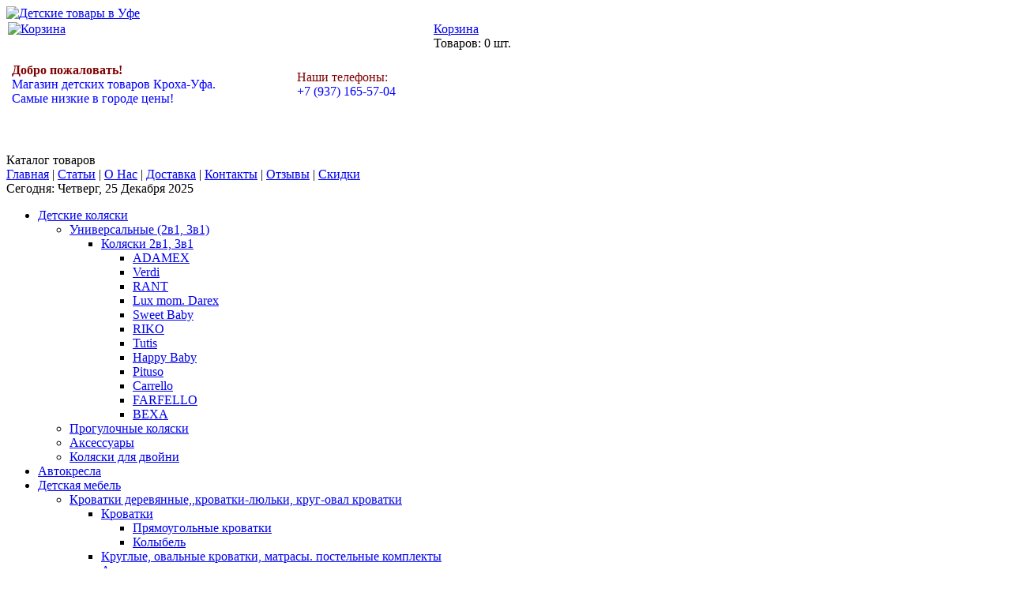

--- FILE ---
content_type: text/html; charset=utf-8
request_url: http://krohaufa.ru/index.php?page=shop.product_details&flypage=flypage.tpl&category_id=341&product_id=5176&vmcchk=1&option=com_virtuemart&Itemid=442
body_size: 10605
content:
<!DOCTYPE html PUBLIC "-//W3C//DTD XHTML 1.0 Transitional//EN" "http://www.w3.org/TR/xhtml1/DTD/xhtml1-transitional.dtd">
<html xmlns="http://www.w3.org/1999/xhtml" xml:lang="ru-ru" lang="ru-ru" >
<head>
 
<script type="text/javascript" src="/templates/krohaufa/js/jquery-1.4.2.min.js"></script>
<script type="text/javascript" src="/templates/krohaufa/js/jquery.jcarousel.min.js"></script>
<meta http-equiv="Content-Type" content="text/html; charset=utf-8" />
<!-- <link rel="icon" href="http://krohaufa.ru/favicon.ico" type="image/x-icon" /> -->
  <base href="http://krohaufa.ru/index.php" />
  <meta http-equiv="content-type" content="text/html; charset=utf-8" />
  <meta name="robots" content="index, follow" />
  <meta name="keywords" content="Детские коляски, кроватки, автокресла, стульчики для кормления, постельные принадлежности, игрушки, санки, санки-коляски" />
  <meta name="description" content="" />
  <title>Verdi Sonic Plus 3 в 1,</title>
  <link href="/templates/krohaufa/favicon.ico" rel="shortcut icon" type="image/x-icon" />
  <link rel="stylesheet" href="/components/com_jcomments/tpl/default/style.css?v=12" type="text/css" />
  <script type="text/javascript" src="/components/com_jcomments/js/jcomments-v2.1.js?v=7"></script>
  <script type="text/javascript" src="/components/com_jcomments/libraries/joomlatune/ajax.js?v=3"></script>
  <script src="http://krohaufa.ru/components/com_virtuemart/fetchscript.php?gzip=0&amp;subdir[0]=/themes/default&amp;file[0]=theme.js&amp;subdir[1]=/js&amp;file[1]=sleight.js&amp;subdir[2]=/js/mootools&amp;file[2]=mootools-release-1.11.js&amp;subdir[3]=/js/mootools&amp;file[3]=mooPrompt.js&amp;subdir[4]=/js/slimbox/js&amp;file[4]=slimbox.js" type="text/javascript"></script>
  <script type="text/javascript">var cart_title = "Корзина";var ok_lbl="Продолжить";var cancel_lbl="Отменить";var notice_lbl="Уведомление";var live_site="http://krohaufa.ru";</script>
  <script type="text/javascript">var slimboxurl = 'http://krohaufa.ru/components/com_virtuemart/js/slimbox/';</script>
  <link href="http://krohaufa.ru/components/com_virtuemart/fetchscript.php?gzip=0&amp;subdir[0]=/themes/default&amp;file[0]=theme.css&amp;subdir[1]=/js/mootools&amp;file[1]=mooPrompt.css&amp;subdir[2]=/js/slimbox/css&amp;file[2]=slimbox.css" type="text/css" rel="stylesheet" />

<link rel="stylesheet" href="/templates/system/css/system.css" type="text/css" />
<link rel="stylesheet" href="/templates/system/css/general.css" type="text/css" />
<link rel="stylesheet" href="/templates/krohaufa/css/template.css" type="text/css" />

<style type="text/css">
#overlay {
	position: fixed;
	top: 0;
	left: 0;
	display: none;
	width: 100%;
	height: 100%;
	background: rgba(0, 0, 0, 0.65);
	z-index: 999;
 -webkit-animation: fade .6s;
 -moz-animation: fade .6s;
 animation: fade .6s;
	overflow: auto;
}
.popup {
	top: 25%;
	left: 0;
	right: 0;
	font-size: 14px;
	margin: auto;
	width: 85%;
	min-width: 320px;
	max-width: 600px;
	position: absolute;
	padding: 15px 20px;
	border: 1px solid #383838;
	background: #fefefe;
	text-align:center;
	z-index: 1000;
	-webkit-border-radius: 4px;
	-moz-border-radius: 4px;
	-ms-border-radius: 4px;
	border-radius: 4px;
	font: 14px/18px 'Tahoma', Arial, sans-serif;
	-webkit-box-shadow: 0 15px 20px rgba(0, 0, 0, .22), 0 19px 60px rgba(0, 0, 0, .3);
	-moz-box-shadow: 0 15px 20px rgba(0, 0, 0, .22), 0 19px 60px rgba(0, 0, 0, .3);
	-ms-box-shadow: 0 15px 20px rgba(0, 0, 0, .22), 0 19px 60px rgba(0, 0, 0, .3);
	box-shadow: 0 15px 20px rgba(0, 0, 0, .22), 0 19px 60px rgba(0, 0, 0, .3);
 -webkit-animation: fade .6s;
 -moz-animation: fade .6s;
 animation: fade .6s;
}
.popup h2, .popup h3 {
	margin: 0 0 1rem 0;
	font-weight: 300;
	line-height: 1.3;
	color: #009032;
	text-shadow: 1px 2px 4px #ddd;
}
.close {
	top: 10px;
	right: 10px;
	width: 32px;
	height: 32px;
	position: absolute;
	border: none;
	-webkit-border-radius: 50%;
	-moz-border-radius: 50%;
	-ms-border-radius: 50%;
	-o-border-radius: 50%;
	border-radius: 50%;
	background-color: rgba(0, 131, 119, 0.9);
	-webkit-box-shadow: 0 2px 5px 0 rgba(0, 0, 0, 0.16), 0 2px 10px 0 rgba(0, 0, 0, 0.12);
	-moz-box-shadow: 0 2px 5px 0 rgba(0, 0, 0, 0.16), 0 2px 10px 0 rgba(0, 0, 0, 0.12);
	box-shadow: 0 2px 5px 0 rgba(0, 0, 0, 0.16), 0 2px 10px 0 rgba(0, 0, 0, 0.12);
	cursor: pointer;
	outline: none;
}
.close:before {
	color: rgba(255, 255, 255, 0.9);
	content: "X";
	font-family:  Arial, Helvetica, sans-serif;
	font-size: 14px;
	font-weight: normal;
	text-decoration: none;
	text-shadow: 0 -1px rgba(0, 0, 0, 0.9);
	-webkit-transition: all 0.5s;
	-moz-transition: all 0.5s;
	transition: all 0.5s;
}
.close:hover {
	background-color: rgba(252, 20, 0, 0.8);
}
.popup img {
	width: 100%;
	height: auto;
	box-shadow: 0 2px 5px 0 rgba(0, 0, 0, 0.16), 0 2px 10px 0 rgba(0, 0, 0, 0.12);
}
@-moz-keyframes fade {
 from {
opacity: 0;
}
to {
	opacity: 1
}
}
@-webkit-keyframes fade {
 from {
opacity: 0;
}
to {
	opacity: 1
}
}
@keyframes fade {
 from {
opacity: 0;
}
to {
	opacity: 1
}
}
</style>

<!-- VirtueMart-start -->
<link rel="stylesheet" href="/templates/krohaufa/css/vm.css" type="text/css" />
<script type="text/javascript" src="/components/com_virtuemart/js/imagesize/imagesize.js"></script>
<link rel="stylesheet" type="text/css" href="/components/com_virtuemart/js/imagesize/imagesize.css" />
<!--[if lt IE 7]>
<link rel="stylesheet" type="text/css" href="/components/com_virtuemart/js/imagesize/imagesize-ie6.css" />
<![endif]-->

<script type="text/javascript">
hs.registerOverlay({
 overlayId: 'closebutton',
 position: 'top right',
 fade: 2
});
hs.graphicsDir = '/components/com_virtuemart/js/imagesize/graphics/';
 hs.align = 'center';
 hs.transitions = ['expand', 'crossfade'];
 hs.wrapperClassName = 'dark borderless floating-caption';
 hs.fadeInOut = true;
 hs.dimmingOpacity = .01;
</script>

<!-- VirtueMart-end -->

<!--[if IE]>
<link rel="stylesheet" href="/templates/krohaufa/css/ie.css" type="text/css" />
<<![endif]-->


<script type="text/javascript">
                    window.addEvent('domready', function() {

var vmcartck = document.getElement('.vmCartModule');
vmcartck.top = vmcartck.getTop();
vmcartck.left = vmcartck.getLeft();

//var myTransition = new Fx.Transition(Fx.Transitions.Quad.EaseIn);


document.getElements('.addtocart_button').each( function(el) {
	elparent = el.getParent();
	while (elparent.tagName.toLowerCase() != 'form') {
		elparent = elparent.getParent();
	}
	formparent = elparent;
	while (elparent.id != 'vmMainPage') {
		elparent = elparent.getParent();
	}	

	el.addEvent('click',function(event) {
		var imgtodrag = elparent.getElement('a[rel^=lightbox] img');
		var imgclone = imgtodrag.clone()
			.setStyles(imgtodrag.getCoordinates())
			.setStyles({'opacity': 0.7, 'position': 'absolute'})
			.inject(document.body);
		var fxck = new Fx.Styles(imgclone, {duration: 240, transition: Fx.Transitions.Quad.easeIn});
		event = new Event(event);
		fxck.start({
			'top': [vmcartck.top],
			'left': [vmcartck.left]
		}).chain(function(){
			this.start({
				'width' : 0,
				'height' : 0
			});
		}).chain(function(){
			handleAddToCart( formparent.id );return false;
		});
		event.stop();
		
	});
	
});

});
</script>
                    </head>
<body>
    
<div id="overlay">
 <div class="popup">
  <h2>Политика конфиденциальности</h2>
  <p>Мы не используем и не храним персональные данные</p>
  <p style="font-size:12px; text-align:left;">На нашем веб-сайте мы используем файлы cookie, которые помогают нам создать максимально удобные для посетителя условия пользования сайтом. Cookie-файлы представляют собой небольшие текстовые файлы, которые сохраняются на жестком диске вашего компьютера при посещении веб-сайта. Подробнее: <a href="/cookie">Заявление об использовании cookie</a>. Если вы не хотите чтобы файлы cookies хранились на вашем компьютере покиньте данный сайт</p>
  <button class="close" title="Закрыть" onclick="document.getElementById('overlay').style.display='none';"></button>
 </div>
</div>
<script src="http://yastatic.net/jquery/cookie/1.0/jquery.cookie.min.js"></script> 
<script type="text/javascript">
        $(function() {
            if (!$.cookie('hideModal')) {
            var delay_popup = 1000;
            setTimeout("document.getElementById('overlay').style.display='block'", delay_popup);
            }
            $.cookie('hideModal', true, {
                expires: 1,
                path: '/'
            });
        });
</script>    
    
    
<div class="sitebody">
  <div class="sitebodycenter">
    <div class="bodytopsite"> 
    
    <div class="bodytopsite10"><a href="/"><img src="/templates/krohaufa/images/logo.png" width="316" height="150" title="Детские товары в Уфе" /></a></div>
    
    <div class="bodytopsite12"> <div class="vmCartModule"><div class="activ-cart-mod-fix" onclick="location.href='index.php?page=shop.cart&amp;option=com_virtuemart';">
    <table border=0 cellpadding=0 cellspaceing=0 width=100%><tr valign=top><td>
            <a href="/catalog.html?page=shop.cart" target="_self">
        <img style="display: block;" src="http://krohaufa.ru/components/com_virtuemart/shop_image/ps_image/menu_logo.png" alt="Корзина" border="0" /></a>
    <td>
    <a href="/catalog.html?page=shop.cart" target="_self">
    Корзина    </a>
    <br />
    Товаров: 0 шт.    <br />

   
    
    </table>
</div></div>  </div>
    
    <div class="bodytopsite11"> 
    <table width="546" border="0" cellpadding="5" height="128">
<tbody>
<tr>
<td><span style="color: #800000;"><strong><span style="font-size: 12pt;">Добро пожаловать! </span></strong></span><span style="font-size: 12pt;"><span style="color: #0000ff;"><br />Магазин детских товаров Кроха-Уфа.</span></span><br /><span style="font-size: 12pt; color: #0000ff;">Самые низкие в городе цены!</span></td>
<td><span style="font-size: 12pt; color: #800000;">Наши телефоны:</span><br /><span style="font-size: 12pt; color: #0000ff;">+7 (937) 165-57-04</span></td>
</tr>
<tr>
<td><br /></td>
<td><br /></td>
</tr>
</tbody>
</table> 
    </div>
    
    </div>
    <div class="bodytopsite2">
    <div class="bodytopsite2-1"> Каталог товаров </div>
    <div class="bodytopsite2-2"> <a href="/home.html">Главная</a> | <a href="/articles.html">Статьи</a> | <a href="/we.html">О Нас</a> | <a href="/delivery.html">Доставка</a> | <a href="/contact.html">Контакты</a> | <a href="/reviews.html">Отзывы</a> | <a href="/discounts.html">Скидки</a> </div>
    <div class="bodytopsite2-3"> Сегодня: Четверг, 25 Декабря 2025 </div>
    </div>
    <div class="bodymiddlesite">
      <div class="leftmiddlesite">
                		<div class="module">
			<div>
				<div>
					<div>
											<div class="module-content-fix"></div>
					</div>
				</div>
			</div>
		</div>
			<div class="module">
			<div>
				<div>
					<div>
											<div class="module-content-fix">			<ul class="level0">
								<li>
						<a class="level0" href="/catalog.html?page=shop.browse&amp;category_id=125" target="_self">
						Детские коляски</a>
							<ul class="level1">
								<li>
						<a class="level1" href="/catalog.html?page=shop.browse&amp;category_id=126" target="_self">
						Универсальные (2в1, 3в1)</a>
							<ul class="level2">
								<li>
						<a class="level2" href="/catalog.html?page=shop.browse&amp;category_id=237" target="_self">
						Коляски 2в1, 3в1</a>
							<ul class="level3">
								<li>
						<a class="level3" href="/catalog.html?page=shop.browse&amp;category_id=278" target="_self">
						ADAMEX</a>
								</li>
								<li id="current">
						<a class="level3 active" href="/catalog.html?page=shop.browse&amp;category_id=341" target="_self">
						Verdi</a>
								</li>
								<li>
						<a class="level3" href="/catalog.html?page=shop.browse&amp;category_id=370" target="_self">
						RANT</a>
								</li>
								<li>
						<a class="level3" href="/catalog.html?page=shop.browse&amp;category_id=403" target="_self">
						Lux mom. Darex</a>
								</li>
								<li>
						<a class="level3" href="/catalog.html?page=shop.browse&amp;category_id=437" target="_self">
						Sweet Baby</a>
								</li>
								<li>
						<a class="level3" href="/catalog.html?page=shop.browse&amp;category_id=438" target="_self">
						RIKO</a>
								</li>
								<li>
						<a class="level3" href="/catalog.html?page=shop.browse&amp;category_id=442" target="_self">
						Tutis</a>
								</li>
								<li>
						<a class="level3" href="/catalog.html?page=shop.browse&amp;category_id=443" target="_self">
						Happy Baby</a>
								</li>
								<li>
						<a class="level3" href="/catalog.html?page=shop.browse&amp;category_id=444" target="_self">
						Pituso</a>
								</li>
								<li>
						<a class="level3" href="/catalog.html?page=shop.browse&amp;category_id=447" target="_self">
						Carrello</a>
								</li>
								<li>
						<a class="level3" href="/catalog.html?page=shop.browse&amp;category_id=449" target="_self">
						FARFELLO</a>
								</li>
								<li>
						<a class="level3" href="/catalog.html?page=shop.browse&amp;category_id=451" target="_self">
						BEXA</a>
								</li>
						</ul>
							</li>
						</ul>
							</li>
								<li>
						<a class="level1" href="/catalog.html?page=shop.browse&amp;category_id=128" target="_self">
						Прогулочные коляски</a>
								</li>
								<li>
						<a class="level1" href="/catalog.html?page=shop.browse&amp;category_id=130" target="_self">
						Аксессуары</a>
								</li>
								<li>
						<a class="level1" href="/catalog.html?page=shop.browse&amp;category_id=184" target="_self">
						Коляски для двойни</a>
								</li>
						</ul>
							</li>
								<li>
						<a class="level0" href="/catalog.html?page=shop.browse&amp;category_id=131" target="_self">
						Автокресла</a>
								</li>
								<li>
						<a class="level0" href="/catalog.html?page=shop.browse&amp;category_id=137" target="_self">
						Детская мебель</a>
							<ul class="level1">
								<li>
						<a class="level1" href="/catalog.html?page=shop.browse&amp;category_id=138" target="_self">
						Кроватки деревянные,,кроватки-люльки, круг-овал кроватки</a>
							<ul class="level2">
								<li>
						<a class="level2" href="/catalog.html?page=shop.browse&amp;category_id=233" target="_self">
						Кроватки</a>
							<ul class="level3">
								<li>
						<a class="level3" href="/catalog.html?page=shop.browse&amp;category_id=434" target="_self">
						Прямоугольные кроватки</a>
								</li>
								<li>
						<a class="level3" href="/catalog.html?page=shop.browse&amp;category_id=440" target="_self">
						Колыбель</a>
								</li>
						</ul>
							</li>
								<li>
						<a class="level2" href="/catalog.html?page=shop.browse&amp;category_id=271" target="_self">
						Круглые, овальные кроватки, матрасы. постельные комплекты</a>
								</li>
								<li>
						<a class="level2" href="/catalog.html?page=shop.browse&amp;category_id=272" target="_self">
						Аксессуары для кроваток</a>
								</li>
								<li>
						<a class="level2" href="/catalog.html?page=shop.browse&amp;category_id=387" target="_self">
						Подростковые кроватки, кроватки-домики, 2-х ярусные подростковые кроватки, матрасы</a>
								</li>
						</ul>
							</li>
								<li>
						<a class="level1" href="/catalog.html?page=shop.browse&amp;category_id=139" target="_self">
						Комоды, пеленальные доски, держатель балдахина</a>
								</li>
								<li>
						<a class="level1" href="/catalog.html?page=shop.browse&amp;category_id=140" target="_self">
						Постельные принадлежности для кроватки, коляски, пеленки, подушки для кормления, пледы</a>
							<ul class="level2">
								<li>
						<a class="level2" href="/catalog.html?page=shop.browse&amp;category_id=239" target="_self">
						Комплекты 4,7,8,9 предметов  в кроватку</a>
								</li>
								<li>
						<a class="level2" href="/catalog.html?page=shop.browse&amp;category_id=240" target="_self">
						Комплект 3 предм. в кроватку</a>
								</li>
								<li>
						<a class="level2" href="/catalog.html?page=shop.browse&amp;category_id=244" target="_self">
						Подушка в кроватку</a>
								</li>
								<li>
						<a class="level2" href="/catalog.html?page=shop.browse&amp;category_id=245" target="_self">
						Подушки для беременнх, подушки для кормления</a>
								</li>
								<li>
						<a class="level2" href="/catalog.html?page=shop.browse&amp;category_id=246" target="_self">
						Пеленки, конверты на липучках для пеленания</a>
								</li>
								<li>
						<a class="level2" href="/catalog.html?page=shop.browse&amp;category_id=309" target="_self">
						Балдахин-вуаль на кроватку</a>
								</li>
								<li>
						<a class="level2" href="/catalog.html?page=shop.browse&amp;category_id=356" target="_self">
						Гнездышко-кокон</a>
								</li>
						</ul>
							</li>
								<li>
						<a class="level1" href="/catalog.html?page=shop.browse&amp;category_id=141" target="_self">
						Матрас</a>
								</li>
								<li>
						<a class="level1" href="/catalog.html?page=shop.browse&amp;category_id=142" target="_self">
						Манеж</a>
								</li>
								<li>
						<a class="level1" href="/catalog.html?page=shop.browse&amp;category_id=143" target="_self">
						Манеж-кровать</a>
								</li>
								<li>
						<a class="level1" href="/catalog.html?page=shop.browse&amp;category_id=144" target="_self">
						Стульчики для кормления</a>
								</li>
						</ul>
							</li>
								<li>
						<a class="level0" href="/catalog.html?page=shop.browse&amp;category_id=145" target="_self">
						Качели для малышей</a>
								</li>
								<li>
						<a class="level0" href="/catalog.html?page=shop.browse&amp;category_id=146" target="_self">
						Шезлонги</a>
								</li>
								<li>
						<a class="level0" href="/catalog.html?page=shop.browse&amp;category_id=149" target="_self">
						Велосипеды и каталки, электромотоциклы,электроквадрациклы, электромобили, самокаты, картинги</a>
								</li>
								<li>
						<a class="level0" href="/catalog.html?page=shop.browse&amp;category_id=150" target="_self">
						Игрушки</a>
							<ul class="level1">
								<li>
						<a class="level1" href="/catalog.html?page=shop.browse&amp;category_id=152" target="_self">
						Развивающие коврики</a>
							<ul class="level2">
								<li>
						<a class="level2" href="/catalog.html?page=shop.browse&amp;category_id=259" target="_self">
						Детские развивающие коврики</a>
								</li>
								<li>
						<a class="level2" href="/catalog.html?page=shop.browse&amp;category_id=260" target="_self">
						Коврики для ползанья</a>
								</li>
						</ul>
							</li>
								<li>
						<a class="level1" href="/catalog.html?page=shop.browse&amp;category_id=153" target="_self">
						Погремушки,развивающие игрушки</a>
								</li>
						</ul>
							</li>
								<li>
						<a class="level0" href="/catalog.html?page=shop.browse&amp;category_id=161" target="_self">
						Все для купания</a>
							<ul class="level1">
								<li>
						<a class="level1" href="/catalog.html?page=shop.browse&amp;category_id=162" target="_self">
						Ванная, горки для купания,сиденье для купания на присосках, коврики для купания</a>
								</li>
								<li>
						<a class="level1" href="/catalog.html?page=shop.browse&amp;category_id=197" target="_self">
						Игрушки для ванной</a>
								</li>
								<li>
						<a class="level1" href="/catalog.html?page=shop.browse&amp;category_id=219" target="_self">
						Варежка-мочалка</a>
								</li>
						</ul>
							</li>
								<li>
						<a class="level0" href="/catalog.html?page=shop.browse&amp;category_id=164" target="_self">
						Все для кормления</a>
								</li>
								<li>
						<a class="level0" href="/catalog.html?page=shop.browse&amp;category_id=173" target="_self">
						Детские горшки, накладки детские на унитаз, писсуары</a>
								</li>
								<li>
						<a class="level0" href="/catalog.html?page=shop.browse&amp;category_id=175" target="_self">
						Безопасность</a>
							<ul class="level1">
								<li>
						<a class="level1" href="/catalog.html?page=shop.browse&amp;category_id=176" target="_self">
						Накладки на углы</a>
								</li>
								<li>
						<a class="level1" href="/catalog.html?page=shop.browse&amp;category_id=177" target="_self">
						Уст-ва от прищем. пальцев</a>
								</li>
								<li>
						<a class="level1" href="/catalog.html?page=shop.browse&amp;category_id=178" target="_self">
						Блокиратор створок дверей , шкафов, тумбочек</a>
								</li>
								<li>
						<a class="level1" href="/catalog.html?page=shop.browse&amp;category_id=179" target="_self">
						Заглушки для розеток</a>
								</li>
								<li>
						<a class="level1" href="/catalog.html?page=shop.browse&amp;category_id=332" target="_self">
						Барьеры и ворота</a>
								</li>
						</ul>
							</li>
								<li>
						<a class="level0" href="/catalog.html?page=shop.browse&amp;category_id=181" target="_self">
						Санки, санки-коляски ,снегокаты. тюбинги</a>
								</li>
								<li>
						<a class="level0" href="/catalog.html?page=shop.browse&amp;category_id=198" target="_self">
						Уход за малышом</a>
							<ul class="level1">
								<li>
						<a class="level1" href="/catalog.html?page=shop.browse&amp;category_id=199" target="_self">
						Маникюрный набор</a>
								</li>
								<li>
						<a class="level1" href="/catalog.html?page=shop.browse&amp;category_id=393" target="_self">
						Набор расчесок для волос</a>
								</li>
						</ul>
							</li>
								<li>
						<a class="level0" href="/catalog.html?page=shop.browse&amp;category_id=209" target="_self">
						Детский ясельный трикотаж</a>
							<ul class="level1">
								<li>
						<a class="level1" href="/catalog.html?page=shop.browse&amp;category_id=222" target="_self">
						Детские махровые, шертяные носочки для малышей. Носки-тапки</a>
								</li>
						</ul>
							</li>
								<li>
						<a class="level0" href="/catalog.html?page=shop.browse&amp;category_id=254" target="_self">
						Демисезонная одежда</a>
							<ul class="level1">
								<li>
						<a class="level1" href="/catalog.html?page=shop.browse&amp;category_id=255" target="_self">
						Демисезонные комбенизоны</a>
								</li>
								<li>
						<a class="level1" href="/catalog.html?page=shop.browse&amp;category_id=256" target="_self">
						Демисезонные комплекты</a>
								</li>
								<li>
						<a class="level1" href="/catalog.html?page=shop.browse&amp;category_id=352" target="_self">
						Ветровки</a>
								</li>
						</ul>
							</li>
								<li>
						<a class="level0" href="/catalog.html?page=shop.browse&amp;category_id=402" target="_self">
						Сумка в роддом из ПВХ</a>
								</li>
								<li>
						<a class="level0" href="/catalog.html?page=shop.browse&amp;category_id=445" target="_self">
						ХОДУНКИ</a>
								</li>
								<li>
						<a class="level0" href="/catalog.html?page=shop.browse&amp;category_id=446" target="_self">
						Велосипед 3х колесный</a>
								</li>
						</ul>
			</div>
					</div>
				</div>
			</div>
		</div>
	
                                                <br /><br />
        		<div class="module">
			<div>
				<div>
					<div>
													<div class="module-head-fix"><h3>Вход</h3></div>
											<div class="module-content-fix"><div>
  <form action="http://krohaufa.ru/index.php?option=com_user&amp;task=login" method="post" name="login" id="login">
        <label for="username_vmlogin">Имя пользователя</label>
    <br/>
    <input class="inputbox" type="text" id="username_vmlogin" size="19" name="username" />
    <br />
    <label for="password_vmlogin">Пароль</label>
    <br/>
    <input type="password" class="inputbox" id="password_vmlogin" size="19" name="passwd" />
        <br />
    <input type="hidden" name="remember" value="yes" />
        <br />
    <input type="submit" value="Войти" class="button" name="Login" />
    <a href="/component/user/reset.html">Забыли пароль?</a>
       
    <a href="/component/user/remind.html">Забыли логин?</a>
            
     <a href="/catalog.html?page=shop.registration">Регистрация</a>
        <input type="hidden" value="login" name="op2" />
    <input type="hidden" value="L2luZGV4LnBocD9wYWdlPXNob3AucHJvZHVjdF9kZXRhaWxzJmZseXBhZ2U9Zmx5cGFnZS50cGwmY2F0ZWdvcnlfaWQ9MzQxJnByb2R1Y3RfaWQ9NTE3NiZ2bWNjaGs9MSZvcHRpb249Y29tX3ZpcnR1ZW1hcnQmSXRlbWlkPTQ0Mg==" name="return" />
    <input type="hidden" name="bfd7f962c870ea036a762c7f3b3bc6b3" value="1" />
      </form>
</div>
</div>
					</div>
				</div>
			</div>
		</div>
	
              </div>
      <div class="centermiddlesite">
      
           <div ><div class="shop_info"><b>Информация</b>: Ваш браузер не принимает cookies. Если Вы хотите положить товары в Вашу тележку и купить их, то Вам необходимо включить cookies.<br />
</div></div><div id="vmMainPage">

<div style="width:820px;">
  <div class="pathway">
		<a class="pathway" href="/catalog.html?page=shop.browse&amp;category_id=125">Детские коляски</a>
	
<img src="http://krohaufa.ru/images/M_images/arrow.png" alt="arrow" />		<a class="pathway" href="/catalog.html?page=shop.browse&amp;category_id=126">Универсальные (2в1, 3в1)</a>
	
<img src="http://krohaufa.ru/images/M_images/arrow.png" alt="arrow" />		<a class="pathway" href="/catalog.html?page=shop.browse&amp;category_id=237">Коляски 2в1, 3в1</a>
	
<img src="http://krohaufa.ru/images/M_images/arrow.png" alt="arrow" />		<a class="pathway" href="/catalog.html?page=shop.browse&amp;category_id=341">Verdi</a>
	
<img src="http://krohaufa.ru/images/M_images/arrow.png" alt="arrow" />		Verdi Sonic Plus 3 в 1,	
</div></div>
<div style=" font-family:Arial, Helvetica, sans-serif; margin-bottom:10px; width:820px; overflow:hidden; float:none">
  <div style="float:left; width:580px;">
    <div style=" width:580px;">
      <h1 style="text-align:left; font-weight:bold; font-size:20px; padding:0; margin:0;">Verdi Sonic Plus 3 в 1,</h1>
    </div>
    <div style="font-family:Tahoma, Geneva, sans-serif; font-size:18px; width:580px;"> 

<font color="#009900">Цена: </font>


<span class="productPrice">
<span class="product-newfix-Price" style="color:#090; font-size:18px; font-family:Tahoma, Geneva, sans-serif;">
		33 999р.</span>
</span>




| <font size="3" color="#FF0000" style="text-decoration:line-through">38999р. </font>&nbsp;

<span style="color:#ff0000;">СКИДКА</span>



    </div>
  </div>
  <div style="float:left; height:45px; width:240px;"> 
<div class="vmCartContainer">
    
    <form action="http://krohaufa.ru/index.php" method="post" name="addtocart" id="addtocart_694d9f4d3b8e0" class="addtocart_form" onsubmit="handleAddToCart( this.id );return false;">


<div class="vmCartDetails">

<input type="hidden" name="product_id" value="5176" />
<input type="hidden" name="prod_id[]" value="5176" />
 
 
</div>
         
    <div style="float: right;vertical-align: middle;"> <label for="quantity5176" class="quantity_box">Кол-во:&nbsp;</label><input type="text" class="inputboxquantity" size="1" id="quantity5176" name="quantity[]" value="1" />
		
<input type="button" class="quantity_box_button quantity_box_button_up" onclick="var qty_el = document.getElementById('quantity5176'); var qty = qty_el.value; if( !isNaN( qty )) qty_el.value++;return false;" />
 <input type="button" class="quantity_box_button quantity_box_button_down" onclick="var qty_el = document.getElementById('quantity5176'); var qty = qty_el.value; if( !isNaN( qty ) && qty > 0 ) qty_el.value--;return false;" />    
    <input type="submit" class="addtocart_button" value="Купить" title="Купить" />
    </div>
        
    <input type="hidden" name="flypage" value="shop.flypage.tpl" />
	<input type="hidden" name="page" value="shop.cart" />
    <input type="hidden" name="manufacturer_id" value="1" />
    <input type="hidden" name="category_id" value="341" />
    <input type="hidden" name="func" value="cartAdd" />
    <input type="hidden" name="option" value="com_virtuemart" />
    <input type="hidden" name="Itemid" value="442" />
    <input type="hidden" name="set_price[]" value="" />
    <input type="hidden" name="adjust_price[]" value="" />
    <input type="hidden" name="master_product[]" value="" />
    	</form>
</div>
 </div>
</div>



<div style="float:none; width:820px; overflow: hidden">
<div style="float:left; width:170px; overflow:visible;"> <a href="http://krohaufa.ru/components/com_virtuemart/shop_image/product/sonicplus_k13.jpg" title="Verdi Sonic Plus 3 в 1," rel="lightbox[product5176]"><img src="http://krohaufa.ru/components/com_virtuemart/shop_image/product/resized/sonicplus_k13_150x118.jpg" height="150" width="118" alt="Verdi Sonic Plus 3 в 1," border="0" /></a> <a href="http://krohaufa.ru/components/com_virtuemart/shop_image/product/09.jpg5e048bad7773a.jpg" title="Verdi Sonic Plus 3 в 1," rel="lightbox[product5176]"><img src="http://krohaufa.ru/components/com_virtuemart/show_image_in_imgtag.php?filename=%2Fcomponents%2Fcom_virtuemart%2Fshop_image%2Fproduct%2F09.jpg5e048bad7773a.jpg&amp;newxsize=150&amp;newysize=150&amp;fileout=" alt="" height="150" width="119" class="browseProductImage" border="0" /></a> <a href="http://krohaufa.ru/components/com_virtuemart/shop_image/product/0013.jpg" title="Verdi Sonic Plus 3 в 1," rel="lightbox[product5176]"><img src="http://krohaufa.ru/components/com_virtuemart/show_image_in_imgtag.php?filename=%2Fcomponents%2Fcom_virtuemart%2Fshop_image%2Fproduct%2F0013.jpg&amp;newxsize=150&amp;newysize=150&amp;fileout=" alt="" height="150" width="116" class="browseProductImage" border="0" /></a> <a href="http://krohaufa.ru/components/com_virtuemart/shop_image/product/005.jpg5f16d8286c2e1.jpg" title="Verdi Sonic Plus 3 в 1," rel="lightbox[product5176]"><img src="http://krohaufa.ru/components/com_virtuemart/show_image_in_imgtag.php?filename=%2Fcomponents%2Fcom_virtuemart%2Fshop_image%2Fproduct%2F005.jpg5f16d8286c2e1.jpg&amp;newxsize=150&amp;newysize=150&amp;fileout=" alt="" height="150" width="117" class="browseProductImage" border="0" /></a> <a href="http://krohaufa.ru/components/com_virtuemart/shop_image/product/012.jpg5f16d88a8675e.jpg" title="Verdi Sonic Plus 3 в 1," rel="lightbox[product5176]"><img src="http://krohaufa.ru/components/com_virtuemart/show_image_in_imgtag.php?filename=%2Fcomponents%2Fcom_virtuemart%2Fshop_image%2Fproduct%2F012.jpg5f16d88a8675e.jpg&amp;newxsize=150&amp;newysize=150&amp;fileout=" alt="" height="150" width="118" class="browseProductImage" border="0" /></a> <a href="http://krohaufa.ru/components/com_virtuemart/shop_image/product/011.jpg5f16d8935258e.jpg" title="Verdi Sonic Plus 3 в 1," rel="lightbox[product5176]"><img src="http://krohaufa.ru/components/com_virtuemart/show_image_in_imgtag.php?filename=%2Fcomponents%2Fcom_virtuemart%2Fshop_image%2Fproduct%2F011.jpg5f16d8935258e.jpg&amp;newxsize=150&amp;newysize=150&amp;fileout=" alt="" height="150" width="118" class="browseProductImage" border="0" /></a> <a href="http://krohaufa.ru/components/com_virtuemart/shop_image/product/06.jpg5f16d8b51300e.jpg" title="Verdi Sonic Plus 3 в 1," rel="lightbox[product5176]"><img src="http://krohaufa.ru/components/com_virtuemart/show_image_in_imgtag.php?filename=%2Fcomponents%2Fcom_virtuemart%2Fshop_image%2Fproduct%2F06.jpg5f16d8b51300e.jpg&amp;newxsize=150&amp;newysize=150&amp;fileout=" alt="" height="150" width="118" class="browseProductImage" border="0" /></a> <a href="http://krohaufa.ru/components/com_virtuemart/shop_image/product/sonicplus_k11.jpg" title="Verdi Sonic Plus 3 в 1," rel="lightbox[product5176]"><img src="http://krohaufa.ru/components/com_virtuemart/show_image_in_imgtag.php?filename=%2Fcomponents%2Fcom_virtuemart%2Fshop_image%2Fproduct%2Fsonicplus_k11.jpg&amp;newxsize=150&amp;newysize=150&amp;fileout=" alt="" height="150" width="118" class="browseProductImage" border="0" /></a>  </div>
<div style="float:left; width:650px; overflow:visible;"> Verdi Sonic Plus 3 в 1, (производство Польша)<br />Коляска Verdi Sonic Plus 3 в 1 - современная многофункциональная коляска с возможностью установки на шасси люльки для новорожденного, прогулочного блока или автомобильного кресла. Съемные модули очень прочно и легко устанавливаются на шасси коляски.<br /><br />Отличительные особенности модели:<br /><br />Очень прочная и легкая установка<br />Большая, открытая корзина для покупок<br />Большие накачиваемые, подшипниковые колеса<br />Ручка декорирована экокожей<br />Регулировка стойкости подвески<br />Передние поворотные колеса с возможностью блокировки для движения в прямом направлении<br />Возможность крепления люльки, прогулочного блока и автолюльки передом или задом к направлению езды<br />Дождевик<br />Москитная сетка<br />Держатель для бутылки<br /><br />Версия с люлькой:<br /><br />Большой удобный короб<br />Внутренность, покрытая мягким хлопком<br />Регулировка наклона спинки<br />Подпорки, стабилизирующие короб после постановке на основе<br />Удобная ручка для переноса, обшитая экологической кожей<br />Вентиляционное окошко со встроенной москитной сеткой<br />Большой солнцезащитный капор<br />Чехол для ножек<br /><br />Прогулочная версия:<br /><br />Регулировка спинки, вплоть до лежащей позиции<br />Выставляемая защитная перегородка<br />Вентиляционное окошко со встроенной москитной сеткой<br />Регулирование высоты подножки<br />Большой солнцезащитный капор<br />5- точечные ремни безопасности с возможностью регулировки<br />Утепленное предохранительное покрытие для ножек (чехол)<br /><br />Автокресло группы 0+ 0-10 кг<br /><br />Имеет европейское удостоверение процесса ECE R44/04<br />Устанавливается на коляске при помощи адаптера<br />3- точечные ремни безопасности<br />Регулируемая ручка для переноски кресла<br />Отстегиваемый козырек<br />Чехол для ножек<br />Дополнительная вкладка для новорожденного<br />Регулируемая высота ремней безопасности<br />Возможность снятия обивки <script type="text/javascript">
<!--
var jcomments=new JComments(5176, 'com_virtuemart','/index.php?option=com_jcomments&amp;tmpl=component');
jcomments.setList('comments-list');
//-->
</script>
<div id="jc">
<div id="comments"></div>
<h4>Добавить отзыв</h4>
<a id="addcomments" href="#addcomments"></a>
<form id="comments-form" name="comments-form" action="javascript:void(null);">
<p>
	<input id="comments-form-name" type="text" name="name" value="" maxlength="20" size="22" tabindex="1" />
	<label for="comments-form-name">Имя (обязательное)</label>
</p>
<p>
	<textarea id="comments-form-comment" name="comment" cols="65" rows="8" tabindex="5"></textarea>
</p>
<p>
	<img class="captcha" onclick="jcomments.clear('captcha');" id="comments-form-captcha-image" name="captcha-image" src="/index.php?option=com_jcomments&amp;task=captcha&amp;tmpl=component&amp;ac=68344" width="121" height="60" alt="Защитный код" /><br />
	<span class="captcha" onclick="jcomments.clear('captcha');">Обновить</span><br />
	<input class="captcha" id="comments-form-captcha" type="text" name="captcha-refid" value="" size="5" tabindex="6" /><br />
</p>
<div id="comments-form-buttons">
	<div class="btn" id="comments-form-send"><div><a href="#" tabindex="7" onclick="jcomments.saveComment();return false;" title="Отправить (Ctrl+Enter)">Отправить</a></div></div>
	<div class="btn" id="comments-form-cancel" style="display:none;"><div><a href="#" tabindex="8" onclick="return false;" title="Отменить">Отменить</a></div></div>
	<div style="clear:both;"></div>
</div>
	<input type="hidden" name="object_id" value="5176" />
	<input type="hidden" name="object_group" value="com_virtuemart" />
</form>
<script type="text/javascript">
<!--
function JCommentsInitializeForm()
{
	var jcEditor = new JCommentsEditor('comments-form-comment', true);
	jcEditor.addButton('img','Изображение','Введите полный URL изображения');
	jcEditor.addButton('quote','Цитата','Введите текст цитаты');
	jcEditor.addButton('custombbcode1','YouTube Video','Скопируйте сюда (URL) ссылку на видео с youtube (Пример: http://www.youtube.com/watch?v=Hs59q12gJQ4&feature=player_embedded)','[youtube]','[/youtube]','bbcode-youtube','');
	jcEditor.initSmiles('http://krohaufa.ru/components/com_jcomments/images/smiles');
	jcEditor.addSmile(':D','laugh.gif');
	jcEditor.addSmile(':lol:','lol.gif');
	jcEditor.addSmile(':-)','smile.gif');
	jcEditor.addSmile(';-)','wink.gif');
	jcEditor.addSmile('8)','cool.gif');
	jcEditor.addSmile(':-*','whistling.gif');
	jcEditor.addSmile(':oops:','redface.gif');
	jcEditor.addSmile(':sad:','sad.gif');
	jcEditor.addSmile(':cry:','cry.gif');
	jcEditor.addSmile(':o','surprised.gif');
	jcEditor.addSmile(':-?','confused.gif');
	jcEditor.addSmile(':-x','sick.gif');
	jcEditor.addSmile(':eek:','shocked.gif');
	jcEditor.addSmile(':zzz','sleeping.gif');
	jcEditor.addSmile(':P','tongue.gif');
	jcEditor.addSmile(':roll:','rolleyes.gif');
	jcEditor.addSmile(':sigh:','unsure.gif');
	jcEditor.addSmile(':confused2:','confused2.gif');
	jcEditor.addSmile(':cry_smile2:','cry_smile2.gif');
	jcEditor.addSmile(':fingal:','fingal.gif');
	jcEditor.addSmile(':grr2:','grr2.gif');
	jcEditor.addSmile(':yehh2:','yehh2.gif');
	jcEditor.addCounter(3000, 'Осталось:', ' символов', 'counter');
	jcomments.setForm(new JCommentsForm('comments-form', jcEditor));
}

if (window.addEventListener) {window.addEventListener('load',JCommentsInitializeForm,false);}
else if (document.addEventListener){document.addEventListener('load',JCommentsInitializeForm,false);}
else if (window.attachEvent){window.attachEvent('onload',JCommentsInitializeForm);}
else {if (typeof window.onload=='function'){var oldload=window.onload;window.onload=function(){oldload();JCommentsInitializeForm();}} else window.onload=JCommentsInitializeForm;} 
//-->
</script>
<div id="comments-footer" align="center"></div>
</div>
 </div>
</div>


</div>


<div id="statusBox" style="text-align:center;display:none;visibility:hidden;"></div></div>
 
        
     
      </div>
    </div>
  </div>
  <div class="bodybottomsite">
  <div class="bodybottomsite1">
    <!--/noindex-->
  <!--LiveInternet counter--><script type="text/javascript"><!--
document.write("<a href='http://www.liveinternet.ru/click' "+
"target=_blank><img src='//counter.yadro.ru/hit?t44.5;r"+
escape(document.referrer)+((typeof(screen)=="undefined")?"":
";s"+screen.width+"*"+screen.height+"*"+(screen.colorDepth?
screen.colorDepth:screen.pixelDepth))+";u"+escape(document.URL)+
";"+Math.random()+
"' alt='' title='LiveInternet' "+
"border='0' width='31' height='31'><\/a>")
//--></script><!--/LiveInternet-->
 <!--/noindex-->
  </div>
  <div class="bodybottomsite2">
  Перепечатка информации с сайта www.krohaufa.ru, возможна только с указанием активной гиперссылки на источник.<br />
  © 2025 "Кроха-Уфа" Магазин детских товаров г.Уфа. Телефон: +7 (937) 165-57-04, E-mail: zakazkrohaufa@yandex.ru
  </div>
  <div class="bodybottomsite3">
   <a href="/sitemap.html" title="Карта сайта">Карта сайта</a> | <a href="/cookie" title="Заявление об использовании cookie">Заявление об использовании cookie</a><br />
   <div style="color:#FFF;font-size:10px;">Сайт создан в <a href="http://goinweb.ru/">www.goinweb.ru</a></div>
  </div>
  </div>
</div>

 
</body>